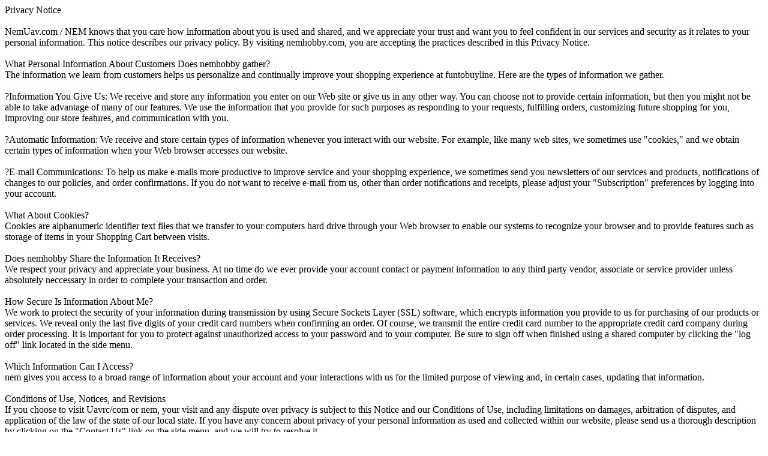

--- FILE ---
content_type: text/html; charset=utf-8
request_url: https://nem.gr/index.php?route=information/information/agree&information_id=3
body_size: 2086
content:
Privacy Notice<br><br>NemUav.com / NEM knows that you care how information about you is used and shared, and we appreciate your trust and want you to feel confident in our services and security as it relates to your personal information. This notice describes our privacy policy. By visiting nemhobby.com, you are accepting the practices described in this Privacy Notice. <br><br>What Personal Information About Customers Does nemhobby gather?<br>The information we learn from customers helps us personalize and continually improve your shopping experience at funtobuyline. Here are the types of information we gather.<br><br>?Information You Give Us: We receive and store any information you enter on our Web site or give us in any other way. You can choose not to provide certain information, but then you might not be able to take advantage of many of our features. We use the information that you provide for such purposes as responding to your requests, fulfilling orders, customizing future shopping for you, improving our store features, and communication with you. <br><br>?Automatic Information: We receive and store certain types of information whenever you interact with our website. For example, like many web sites, we sometimes use "cookies," and we obtain certain types of information when your Web browser accesses our website. <br><br>?E-mail Communications: To help us make e-mails more productive to improve service and your shopping experience, we sometimes send you newsletters of our services and products, notifications of changes to our policies, and order confirmations. If you do not want to receive e-mail from us, other than order notifications and receipts, please adjust your "Subscription" preferences by logging into your account.<br><br>What About Cookies?<br>Cookies are alphanumeric identifier text files that we transfer to your computers hard drive through your Web browser to enable our systems to recognize your browser and to provide features such as storage of items in your Shopping Cart between visits.<br><br>Does nemhobby Share the Information It Receives?<br>We respect your privacy and appreciate your business. At no time do we ever provide your account contact or payment information to any third party vendor, associate or service provider unless absolutely neccessary in order to complete your transaction and order.<br><br>How Secure Is Information About Me?<br>We work to protect the security of your information during transmission by using Secure Sockets Layer (SSL) software, which encrypts information you provide to us for purchasing of our products or services. We reveal only the last five digits of your credit card numbers when confirming an order. Of course, we transmit the entire credit card number to the appropriate credit card company during order processing. It is important for you to protect against unauthorized access to your password and to your computer. Be sure to sign off when finished using a shared computer by clicking the "log off" link located in the side menu.<br><br>Which Information Can I Access?<br>nem gives you access to a broad range of information about your account and your interactions with us for the limited purpose of viewing and, in certain cases, updating that information.<br><br>Conditions of Use, Notices, and Revisions<br>If you choose to visit Uavrc/com or nem, your visit and any dispute over privacy is subject to this Notice and our Conditions of Use, including limitations on damages, arbitration of disputes, and application of the law of the state of our local state. If you have any concern about privacy of your personal information as used and collected within our website, please send us a thorough description by clicking on the "Contact Us" link on the side menu, and we will try to resolve it.<br><br>Our business changes constantly, and our Privacy Notice and the Conditions of Use will change also. We may e-mail periodic reminders of our notices and conditions, unless you have instructed us not to, but you should check our Web site frequently to see recent changes. Unless stated otherwise, our current Privacy Notice applies to all information that we have about you and your account. We stand behind the promises we make, however, and will never materially change our policies and practices to make them less protective of customer information collected in the past without the consent of affected customers.<br><br>Information You Give Us<br>You provide most such information when you search, buy, order, post reviews, or other methods of communication via our website or email us. As a result of those actions, you might supply us with such information as your name, address, and phone numbers, and credit card information.<br><br>Automatic Information<br>For security purposes NEM sometimes collects and analyzes the Internet protocol (IP) address used to connect your computer to the Internet, and to our website. This is done for your protection for tracking purposes in the unfortunate event that someone gains access to your personal or financial information and opens an account, or makes purchases under your name.<p></p>